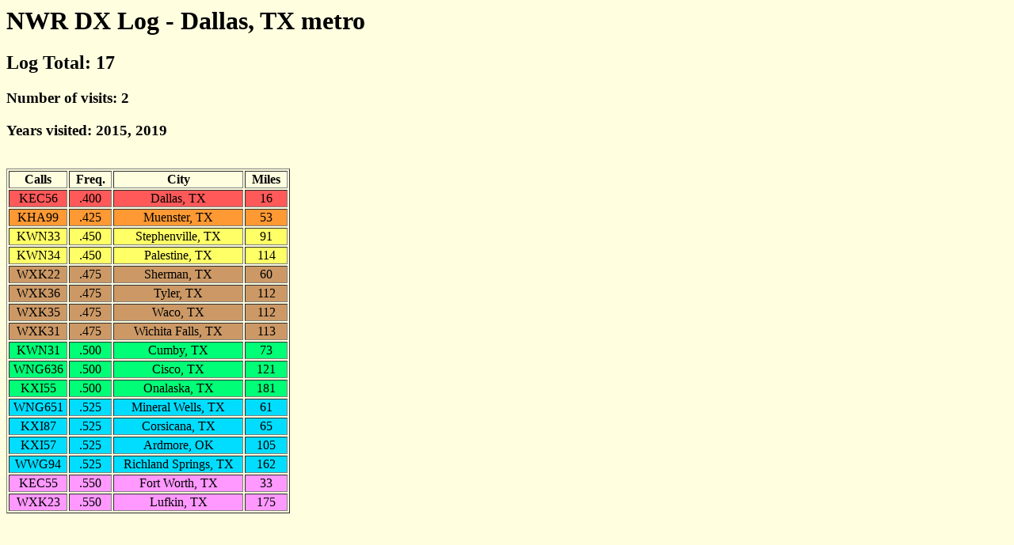

--- FILE ---
content_type: text/html
request_url: http://matthewsittel.com/dx/nwr_trip_dfw.htm
body_size: 2260
content:
<HEAD>
<TITLE>NWR DX on the Road-Dallas, TX metro</TITLE>
</HEAD>
<BODY BGCOLOR="lightyellow">
<H1>NWR DX Log - Dallas, TX metro</H1>
<H2>Log Total: 17</H2>
<H3>Number of visits: 2</H3>
<H3>Years visited: 2015, 2019</H3>

<BR>
<TABLE BORDER=1>
<TR ALIGN=CENTER><TH WIDTH=70>Calls</TH><TH WIDTH=50>Freq.</TH><TH WIDTH=160>City</TH><TH WIDTH=50>Miles</TH>
<TR ALIGN=CENTER BGCOLOR="FF5959"><TD>KEC56 </TD><TD>.400</TD><TD>Dallas, TX         </TD><TD> 16</TD></TR>
<TR ALIGN=CENTER BGCOLOR="FF9933"><TD>KHA99 </TD><TD>.425</TD><TD>Muenster, TX       </TD><TD> 53</TD></TR>
<TR ALIGN=CENTER BGCOLOR="FFFF66"><TD>KWN33 </TD><TD>.450</TD><TD>Stephenville, TX   </TD><TD> 91</TD></TR>
<TR ALIGN=CENTER BGCOLOR="FFFF66"><TD>KWN34 </TD><TD>.450</TD><TD>Palestine, TX      </TD><TD>114</TD></TR>
<TR ALIGN=CENTER BGCOLOR="CC9966"><TD>WXK22 </TD><TD>.475</TD><TD>Sherman, TX        </TD><TD> 60</TD></TR>
<TR ALIGN=CENTER BGCOLOR="CC9966"><TD>WXK36 </TD><TD>.475</TD><TD>Tyler, TX          </TD><TD>112</TD></TR>
<TR ALIGN=CENTER BGCOLOR="CC9966"><TD>WXK35 </TD><TD>.475</TD><TD>Waco, TX           </TD><TD>112</TD></TR>
<TR ALIGN=CENTER BGCOLOR="CC9966"><TD>WXK31 </TD><TD>.475</TD><TD>Wichita Falls, TX  </TD><TD>113</TD></TR>
<TR ALIGN=CENTER BGCOLOR="00FF77"><TD>KWN31 </TD><TD>.500</TD><TD>Cumby, TX          </TD><TD> 73</TD></TR>
<TR ALIGN=CENTER BGCOLOR="00FF77"><TD>WNG636</TD><TD>.500</TD><TD>Cisco, TX          </TD><TD>121</TD></TR>
<TR ALIGN=CENTER BGCOLOR="00FF77"><TD>KXI55 </TD><TD>.500</TD><TD>Onalaska, TX       </TD><TD>181</TD></TR>
<TR ALIGN=CENTER BGCOLOR="00DDFF"><TD>WNG651</TD><TD>.525</TD><TD>Mineral Wells, TX  </TD><TD> 61</TD></TR>
<TR ALIGN=CENTER BGCOLOR="00DDFF"><TD>KXI87 </TD><TD>.525</TD><TD>Corsicana, TX      </TD><TD> 65</TD></TR>
<TR ALIGN=CENTER BGCOLOR="00DDFF"><TD>KXI57 </TD><TD>.525</TD><TD>Ardmore, OK        </TD><TD>105</TD></TR>
<TR ALIGN=CENTER BGCOLOR="00DDFF"><TD>WWG94 </TD><TD>.525</TD><TD>Richland Springs, TX</TD><TD>162</TD></TR>
<TR ALIGN=CENTER BGCOLOR="FF99FF"><TD>KEC55 </TD><TD>.550</TD><TD>Fort Worth, TX     </TD><TD> 33</TD></TR>
<TR ALIGN=CENTER BGCOLOR="FF99FF"><TD>WXK23 </TD><TD>.550</TD><TD>Lufkin, TX         </TD><TD>175</TD></TR>
</TABLE>
</HTML>